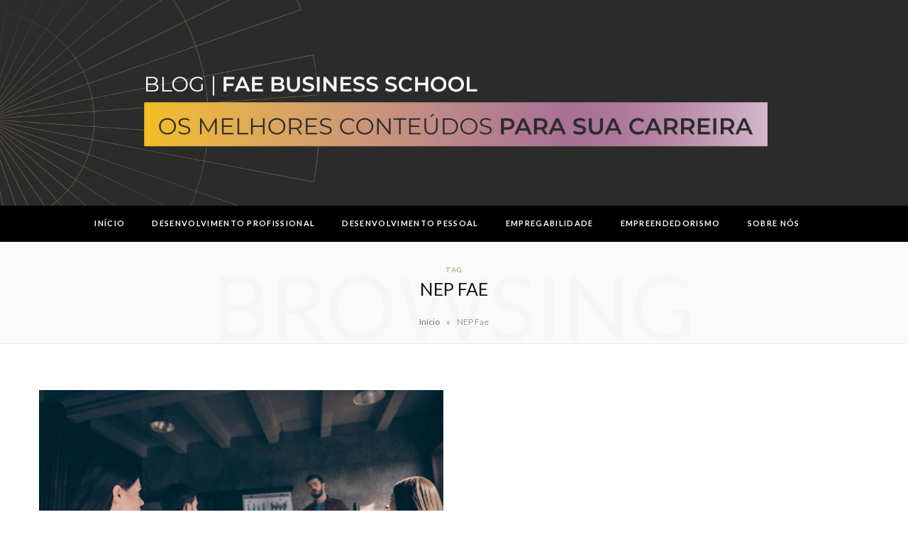

--- FILE ---
content_type: text/html; charset=UTF-8
request_url: https://seuprincipalnegocio.com.br/tags/nep-fae/
body_size: 9774
content:
<!DOCTYPE html><html lang="pt-BR"><head><meta charset="UTF-8" /><meta http-equiv="x-ua-compatible" content="ie=edge" /><meta name="viewport" content="width=device-width, initial-scale=1" /><link rel="pingback" href="https://seuprincipalnegocio.com.br/xmlrpc.php" /><link rel="profile" href="https://gmpg.org/xfn/11" /><meta name='robots' content='noindex, nofollow' /><link media="all" href="https://seuprincipalnegocio.com.br/wp-content/cache/autoptimize/css/autoptimize_1a80ebe9c1caf3421afa9a10f31d664a.css" rel="stylesheet"><title>Arquivos NEP Fae - BLOG | FAE Business School</title><meta property="og:locale" content="pt_BR" /><meta property="og:type" content="article" /><meta property="og:title" content="Arquivos NEP Fae - BLOG | FAE Business School" /><meta property="og:url" content="https://seuprincipalnegocio.com.br/tags/nep-fae/" /><meta property="og:site_name" content="BLOG | FAE Business School" /><meta name="twitter:card" content="summary_large_image" /> <script type="application/ld+json" class="yoast-schema-graph">{"@context":"https://schema.org","@graph":[{"@type":"CollectionPage","@id":"https://seuprincipalnegocio.com.br/tags/nep-fae/","url":"https://seuprincipalnegocio.com.br/tags/nep-fae/","name":"Arquivos NEP Fae - BLOG | FAE Business School","isPartOf":{"@id":"https://seuprincipalnegocio.com.br/#website"},"primaryImageOfPage":{"@id":"https://seuprincipalnegocio.com.br/tags/nep-fae/#primaryimage"},"image":{"@id":"https://seuprincipalnegocio.com.br/tags/nep-fae/#primaryimage"},"thumbnailUrl":"https://seuprincipalnegocio.com.br/wp-content/uploads/2021/06/1920x1280_7_2.jpg","breadcrumb":{"@id":"https://seuprincipalnegocio.com.br/tags/nep-fae/#breadcrumb"},"inLanguage":"pt-BR"},{"@type":"ImageObject","inLanguage":"pt-BR","@id":"https://seuprincipalnegocio.com.br/tags/nep-fae/#primaryimage","url":"https://seuprincipalnegocio.com.br/wp-content/uploads/2021/06/1920x1280_7_2.jpg","contentUrl":"https://seuprincipalnegocio.com.br/wp-content/uploads/2021/06/1920x1280_7_2.jpg","width":1920,"height":1280,"caption":"Qual é o conceito da empregabilidade? Como desenvolver seus pilares em prol da carreira? Veja a importância de fazer uma pós- graduação."},{"@type":"BreadcrumbList","@id":"https://seuprincipalnegocio.com.br/tags/nep-fae/#breadcrumb","itemListElement":[{"@type":"ListItem","position":1,"name":"Início","item":"https://seuprincipalnegocio.com.br/"},{"@type":"ListItem","position":2,"name":"NEP Fae"}]},{"@type":"WebSite","@id":"https://seuprincipalnegocio.com.br/#website","url":"https://seuprincipalnegocio.com.br/","name":"BLOG | FAE Business School","description":"Carreira e mercado de trabalho","potentialAction":[{"@type":"SearchAction","target":{"@type":"EntryPoint","urlTemplate":"https://seuprincipalnegocio.com.br/?s={search_term_string}"},"query-input":"required name=search_term_string"}],"inLanguage":"pt-BR"}]}</script> <link rel='dns-prefetch' href='//static.addtoany.com' /><link rel='dns-prefetch' href='//www.googletagmanager.com' /><link rel='dns-prefetch' href='//stats.wp.com' /><link rel='dns-prefetch' href='//use.fontawesome.com' /><link rel="alternate" type="application/rss+xml" title="Feed para BLOG | FAE Business School &raquo;" href="https://seuprincipalnegocio.com.br/feed/" /><link rel="alternate" type="application/rss+xml" title="Feed de comentários para BLOG | FAE Business School &raquo;" href="https://seuprincipalnegocio.com.br/comments/feed/" /><link rel="alternate" type="application/rss+xml" title="Feed de tag para BLOG | FAE Business School &raquo; NEP Fae" href="https://seuprincipalnegocio.com.br/tags/nep-fae/feed/" /> <script type="text/javascript">window._wpemojiSettings = {"baseUrl":"https:\/\/s.w.org\/images\/core\/emoji\/14.0.0\/72x72\/","ext":".png","svgUrl":"https:\/\/s.w.org\/images\/core\/emoji\/14.0.0\/svg\/","svgExt":".svg","source":{"concatemoji":"https:\/\/seuprincipalnegocio.com.br\/wp-includes\/js\/wp-emoji-release.min.js?ver=6.2.8"}};
/*! This file is auto-generated */
!function(e,a,t){var n,r,o,i=a.createElement("canvas"),p=i.getContext&&i.getContext("2d");function s(e,t){p.clearRect(0,0,i.width,i.height),p.fillText(e,0,0);e=i.toDataURL();return p.clearRect(0,0,i.width,i.height),p.fillText(t,0,0),e===i.toDataURL()}function c(e){var t=a.createElement("script");t.src=e,t.defer=t.type="text/javascript",a.getElementsByTagName("head")[0].appendChild(t)}for(o=Array("flag","emoji"),t.supports={everything:!0,everythingExceptFlag:!0},r=0;r<o.length;r++)t.supports[o[r]]=function(e){if(p&&p.fillText)switch(p.textBaseline="top",p.font="600 32px Arial",e){case"flag":return s("\ud83c\udff3\ufe0f\u200d\u26a7\ufe0f","\ud83c\udff3\ufe0f\u200b\u26a7\ufe0f")?!1:!s("\ud83c\uddfa\ud83c\uddf3","\ud83c\uddfa\u200b\ud83c\uddf3")&&!s("\ud83c\udff4\udb40\udc67\udb40\udc62\udb40\udc65\udb40\udc6e\udb40\udc67\udb40\udc7f","\ud83c\udff4\u200b\udb40\udc67\u200b\udb40\udc62\u200b\udb40\udc65\u200b\udb40\udc6e\u200b\udb40\udc67\u200b\udb40\udc7f");case"emoji":return!s("\ud83e\udef1\ud83c\udffb\u200d\ud83e\udef2\ud83c\udfff","\ud83e\udef1\ud83c\udffb\u200b\ud83e\udef2\ud83c\udfff")}return!1}(o[r]),t.supports.everything=t.supports.everything&&t.supports[o[r]],"flag"!==o[r]&&(t.supports.everythingExceptFlag=t.supports.everythingExceptFlag&&t.supports[o[r]]);t.supports.everythingExceptFlag=t.supports.everythingExceptFlag&&!t.supports.flag,t.DOMReady=!1,t.readyCallback=function(){t.DOMReady=!0},t.supports.everything||(n=function(){t.readyCallback()},a.addEventListener?(a.addEventListener("DOMContentLoaded",n,!1),e.addEventListener("load",n,!1)):(e.attachEvent("onload",n),a.attachEvent("onreadystatechange",function(){"complete"===a.readyState&&t.readyCallback()})),(e=t.source||{}).concatemoji?c(e.concatemoji):e.wpemoji&&e.twemoji&&(c(e.twemoji),c(e.wpemoji)))}(window,document,window._wpemojiSettings);</script> <link rel='stylesheet' id='font-awesome-svg-styles-css' href='https://seuprincipalnegocio.com.br/wp-content/cache/autoptimize/css/autoptimize_single_2108262303774a1a8bd411a0b7d56446.css' type='text/css' media='all' /><style id='cheerup-skin-inline-css' type='text/css'>.main-head > .inner { background-repeat: no-repeat; background-position: center center; background-size: cover; background-image: url(https://seuprincipalnegocio.com.br/wp-content/uploads/2023/01/ga_banner_home_geral_2023_3.png); }
.mid-footer a.overlay { display: none; }
.navigation.dark { --nav-hover-color: #ffc908; --nav-blip-hover-color: #ffc908; --nav-active-color: #ffc908; }
.posts-dynamic .large-post, .large-post { margin-bottom: 28px; }</style><link rel='stylesheet' id='font-awesome-official-css' href='https://use.fontawesome.com/releases/v5.15.3/css/all.css' type='text/css' media='all' integrity="sha384-SZXxX4whJ79/gErwcOYf+zWLeJdY/qpuqC4cAa9rOGUstPomtqpuNWT9wdPEn2fk" crossorigin="anonymous" /><link rel='stylesheet' id='font-awesome-official-v4shim-css' href='https://use.fontawesome.com/releases/v5.15.3/css/v4-shims.css' type='text/css' media='all' integrity="sha384-C2B+KlPW+WkR0Ld9loR1x3cXp7asA0iGVodhCoJ4hwrWm/d9qKS59BGisq+2Y0/D" crossorigin="anonymous" /> <script type='text/javascript' id='cheerup-lazy-inline-js-after'>/**
 * @copyright ThemeSphere
 * @preserve
 */
var BunyadLazy={};BunyadLazy.load=function(){function a(e,n){var t={};e.dataset.bgset&&e.dataset.sizes?(t.sizes=e.dataset.sizes,t.srcset=e.dataset.bgset):t.src=e.dataset.bgsrc,function(t){var a=t.dataset.ratio;if(0<a){const e=t.parentElement;if(e.classList.contains("media-ratio")){const n=e.style;n.getPropertyValue("--a-ratio")||(n.paddingBottom=100/a+"%")}}}(e);var a,o=document.createElement("img");for(a in o.onload=function(){var t="url('"+(o.currentSrc||o.src)+"')",a=e.style;a.backgroundImage!==t&&requestAnimationFrame(()=>{a.backgroundImage=t,n&&n()}),o.onload=null,o.onerror=null,o=null},o.onerror=o.onload,t)o.setAttribute(a,t[a]);o&&o.complete&&0<o.naturalWidth&&o.onload&&o.onload()}function e(t){t.dataset.loaded||a(t,()=>{document.dispatchEvent(new Event("lazyloaded")),t.dataset.loaded=1})}function n(t){"complete"===document.readyState?t():window.addEventListener("load",t)}return{initEarly:function(){var t,a=()=>{document.querySelectorAll(".img.bg-cover:not(.lazyload)").forEach(e)};"complete"!==document.readyState?(t=setInterval(a,150),n(()=>{a(),clearInterval(t)})):a()},callOnLoad:n,initBgImages:function(t){t&&n(()=>{document.querySelectorAll(".img.bg-cover").forEach(e)})},bgLoad:a}}(),BunyadLazy.load.initEarly();</script> <script type='text/javascript' id='addtoany-core-js-before'>window.a2a_config=window.a2a_config||{};a2a_config.callbacks=[];a2a_config.overlays=[];a2a_config.templates={};a2a_localize = {
	Share: "Share",
	Save: "Save",
	Subscribe: "Subscribe",
	Email: "Email",
	Bookmark: "Bookmark",
	ShowAll: "Show all",
	ShowLess: "Show less",
	FindServices: "Find service(s)",
	FindAnyServiceToAddTo: "Instantly find any service to add to",
	PoweredBy: "Powered by",
	ShareViaEmail: "Share via email",
	SubscribeViaEmail: "Subscribe via email",
	BookmarkInYourBrowser: "Bookmark in your browser",
	BookmarkInstructions: "Press Ctrl+D or \u2318+D to bookmark this page",
	AddToYourFavorites: "Add to your favorites",
	SendFromWebOrProgram: "Send from any email address or email program",
	EmailProgram: "Email program",
	More: "More&#8230;",
	ThanksForSharing: "Thanks for sharing!",
	ThanksForFollowing: "Thanks for following!"
};</script> <script type='text/javascript' defer src='https://static.addtoany.com/menu/page.js' id='addtoany-core-js'></script> <script type='text/javascript' src='https://seuprincipalnegocio.com.br/wp-includes/js/jquery/jquery.min.js?ver=3.6.4' id='jquery-core-js'></script>  <script type='text/javascript' src='https://www.googletagmanager.com/gtag/js?id=UA-200376750-2' id='google_gtagjs-js' async></script> <script type='text/javascript' id='google_gtagjs-js-after'>window.dataLayer = window.dataLayer || [];function gtag(){dataLayer.push(arguments);}
gtag('set', 'linker', {"domains":["seuprincipalnegocio.com.br"]} );
gtag("js", new Date());
gtag("set", "developer_id.dZTNiMT", true);
gtag("config", "UA-200376750-2", {"anonymize_ip":true});
gtag("config", "G-WS6K6F8R4W");</script> <link rel="https://api.w.org/" href="https://seuprincipalnegocio.com.br/wp-json/" /><link rel="alternate" type="application/json" href="https://seuprincipalnegocio.com.br/wp-json/wp/v2/tags/43" /><link rel="EditURI" type="application/rsd+xml" title="RSD" href="https://seuprincipalnegocio.com.br/xmlrpc.php?rsd" /><link rel="wlwmanifest" type="application/wlwmanifest+xml" href="https://seuprincipalnegocio.com.br/wp-includes/wlwmanifest.xml" /><meta name="generator" content="WordPress 6.2.8" /><meta name="generator" content="Site Kit by Google 1.96.0" /> <script>var Sphere_Plugin = {"ajaxurl":"https:\/\/seuprincipalnegocio.com.br\/wp-admin\/admin-ajax.php"};</script><link rel="preload" as="style" media="all" href="https://fonts.googleapis.com/css?family=Lato%3A400%2C700%2C900%7CNoto+Sans%3A400%2C400i%2C700%7CLora%3A400i&#038;display=swap" onload="this.onload=null;this.rel='stylesheet'" />  <script type="text/javascript">( function( w, d, s, l, i ) {
				w[l] = w[l] || [];
				w[l].push( {'gtm.start': new Date().getTime(), event: 'gtm.js'} );
				var f = d.getElementsByTagName( s )[0],
					j = d.createElement( s ), dl = l != 'dataLayer' ? '&l=' + l : '';
				j.async = true;
				j.src = 'https://www.googletagmanager.com/gtm.js?id=' + i + dl;
				f.parentNode.insertBefore( j, f );
			} )( window, document, 'script', 'dataLayer', 'GTM-T58RKNK' );</script> <style type="text/css" id="wp-custom-css">.fae-banner-content{text-align:center;padding-bottom:30px}.top-bar{display:none}.main-head .title a{height:180px}.main-head .title a img{margin-top:-1200px}.comments{display:none!important}.mid-footer,.social-strip{display:none!important}@media (min-width:1201px){.content-spacious-full .wp-block-pullquote.alignleft,.content-spacious-full .wp-caption.alignleft,.content-spacious-full figure.alignleft,.content-spacious-full>p img.alignleft{margin-left:0!important}}@media (min-width:768px) and (max-width:1024px){.top-bar{display:block}.main-head>.inner{background-repeat:no-repeat;background-position:center center;background-size:cover;background-image:url(https://seuprincipalnegocio.com.br/wp-content/uploads/2023/01/AF_banner_home_geral_2023_MOBILE.png)}.head-nav-below+.feat-grid-b:not(.feat-grid-full),.head-nav-below+.feat-grid-c:not(.feat-grid-full),.main-head.has-bg+.feat-grid-b:not(.feat-grid-full),.main-head.has-bg+.feat-grid-c:not(.feat-grid-full){margin-top:2px}}@media only screen and (max-width:600px){.top-bar{display:block}.main-head>.inner{background-repeat:no-repeat;background-position:center center;background-size:cover;background-image:url(https://seuprincipalnegocio.com.br/wp-content/uploads/2023/01/AF_banner_home_geral_2023_MOBILE.png)}.main-head.nav-below{min-height:auto!important}.main-head.nav-below .title{padding:0}.main-head .title a{height:148px}.head-nav-below+.feat-grid-b:not(.feat-grid-full),.head-nav-below+.feat-grid-c:not(.feat-grid-full),.main-head.has-bg+.feat-grid-b:not(.feat-grid-full),.main-head.has-bg+.feat-grid-c:not(.feat-grid-full){margin-top:2px}}@media (max-width:768px){.fae-banner-content .img-desktop{display:none}}@media only screen and (min-width:960px){.fae-banner-content .img-mobile{display:none}}#tt-temp-estim{font-style:italic;margin:0 0 25px;padding-left:10px;background-color:#efefef}.fa-whatsapp{font-size: 15px;}</style><noscript><style>.wpb_animate_when_almost_visible { opacity: 1; }</style></noscript></head><body data-rsssl=1 class="archive tag tag-nep-fae tag-43 no-sidebar skin-rovella has-lb has-lb-s wpb-js-composer js-comp-ver-6.5.0 vc_responsive"> <noscript> <iframe src="https://www.googletagmanager.com/ns.html?id=GTM-T58RKNK" height="0" width="0" style="display:none;visibility:hidden"></iframe> </noscript> <svg xmlns="http://www.w3.org/2000/svg" viewBox="0 0 0 0" width="0" height="0" focusable="false" role="none" style="visibility: hidden; position: absolute; left: -9999px; overflow: hidden;" ><defs><filter id="wp-duotone-dark-grayscale"><feColorMatrix color-interpolation-filters="sRGB" type="matrix" values=" .299 .587 .114 0 0 .299 .587 .114 0 0 .299 .587 .114 0 0 .299 .587 .114 0 0 " /><feComponentTransfer color-interpolation-filters="sRGB" ><feFuncR type="table" tableValues="0 0.49803921568627" /><feFuncG type="table" tableValues="0 0.49803921568627" /><feFuncB type="table" tableValues="0 0.49803921568627" /><feFuncA type="table" tableValues="1 1" /></feComponentTransfer><feComposite in2="SourceGraphic" operator="in" /></filter></defs></svg><svg xmlns="http://www.w3.org/2000/svg" viewBox="0 0 0 0" width="0" height="0" focusable="false" role="none" style="visibility: hidden; position: absolute; left: -9999px; overflow: hidden;" ><defs><filter id="wp-duotone-grayscale"><feColorMatrix color-interpolation-filters="sRGB" type="matrix" values=" .299 .587 .114 0 0 .299 .587 .114 0 0 .299 .587 .114 0 0 .299 .587 .114 0 0 " /><feComponentTransfer color-interpolation-filters="sRGB" ><feFuncR type="table" tableValues="0 1" /><feFuncG type="table" tableValues="0 1" /><feFuncB type="table" tableValues="0 1" /><feFuncA type="table" tableValues="1 1" /></feComponentTransfer><feComposite in2="SourceGraphic" operator="in" /></filter></defs></svg><svg xmlns="http://www.w3.org/2000/svg" viewBox="0 0 0 0" width="0" height="0" focusable="false" role="none" style="visibility: hidden; position: absolute; left: -9999px; overflow: hidden;" ><defs><filter id="wp-duotone-purple-yellow"><feColorMatrix color-interpolation-filters="sRGB" type="matrix" values=" .299 .587 .114 0 0 .299 .587 .114 0 0 .299 .587 .114 0 0 .299 .587 .114 0 0 " /><feComponentTransfer color-interpolation-filters="sRGB" ><feFuncR type="table" tableValues="0.54901960784314 0.98823529411765" /><feFuncG type="table" tableValues="0 1" /><feFuncB type="table" tableValues="0.71764705882353 0.25490196078431" /><feFuncA type="table" tableValues="1 1" /></feComponentTransfer><feComposite in2="SourceGraphic" operator="in" /></filter></defs></svg><svg xmlns="http://www.w3.org/2000/svg" viewBox="0 0 0 0" width="0" height="0" focusable="false" role="none" style="visibility: hidden; position: absolute; left: -9999px; overflow: hidden;" ><defs><filter id="wp-duotone-blue-red"><feColorMatrix color-interpolation-filters="sRGB" type="matrix" values=" .299 .587 .114 0 0 .299 .587 .114 0 0 .299 .587 .114 0 0 .299 .587 .114 0 0 " /><feComponentTransfer color-interpolation-filters="sRGB" ><feFuncR type="table" tableValues="0 1" /><feFuncG type="table" tableValues="0 0.27843137254902" /><feFuncB type="table" tableValues="0.5921568627451 0.27843137254902" /><feFuncA type="table" tableValues="1 1" /></feComponentTransfer><feComposite in2="SourceGraphic" operator="in" /></filter></defs></svg><svg xmlns="http://www.w3.org/2000/svg" viewBox="0 0 0 0" width="0" height="0" focusable="false" role="none" style="visibility: hidden; position: absolute; left: -9999px; overflow: hidden;" ><defs><filter id="wp-duotone-midnight"><feColorMatrix color-interpolation-filters="sRGB" type="matrix" values=" .299 .587 .114 0 0 .299 .587 .114 0 0 .299 .587 .114 0 0 .299 .587 .114 0 0 " /><feComponentTransfer color-interpolation-filters="sRGB" ><feFuncR type="table" tableValues="0 0" /><feFuncG type="table" tableValues="0 0.64705882352941" /><feFuncB type="table" tableValues="0 1" /><feFuncA type="table" tableValues="1 1" /></feComponentTransfer><feComposite in2="SourceGraphic" operator="in" /></filter></defs></svg><svg xmlns="http://www.w3.org/2000/svg" viewBox="0 0 0 0" width="0" height="0" focusable="false" role="none" style="visibility: hidden; position: absolute; left: -9999px; overflow: hidden;" ><defs><filter id="wp-duotone-magenta-yellow"><feColorMatrix color-interpolation-filters="sRGB" type="matrix" values=" .299 .587 .114 0 0 .299 .587 .114 0 0 .299 .587 .114 0 0 .299 .587 .114 0 0 " /><feComponentTransfer color-interpolation-filters="sRGB" ><feFuncR type="table" tableValues="0.78039215686275 1" /><feFuncG type="table" tableValues="0 0.94901960784314" /><feFuncB type="table" tableValues="0.35294117647059 0.47058823529412" /><feFuncA type="table" tableValues="1 1" /></feComponentTransfer><feComposite in2="SourceGraphic" operator="in" /></filter></defs></svg><svg xmlns="http://www.w3.org/2000/svg" viewBox="0 0 0 0" width="0" height="0" focusable="false" role="none" style="visibility: hidden; position: absolute; left: -9999px; overflow: hidden;" ><defs><filter id="wp-duotone-purple-green"><feColorMatrix color-interpolation-filters="sRGB" type="matrix" values=" .299 .587 .114 0 0 .299 .587 .114 0 0 .299 .587 .114 0 0 .299 .587 .114 0 0 " /><feComponentTransfer color-interpolation-filters="sRGB" ><feFuncR type="table" tableValues="0.65098039215686 0.40392156862745" /><feFuncG type="table" tableValues="0 1" /><feFuncB type="table" tableValues="0.44705882352941 0.4" /><feFuncA type="table" tableValues="1 1" /></feComponentTransfer><feComposite in2="SourceGraphic" operator="in" /></filter></defs></svg><svg xmlns="http://www.w3.org/2000/svg" viewBox="0 0 0 0" width="0" height="0" focusable="false" role="none" style="visibility: hidden; position: absolute; left: -9999px; overflow: hidden;" ><defs><filter id="wp-duotone-blue-orange"><feColorMatrix color-interpolation-filters="sRGB" type="matrix" values=" .299 .587 .114 0 0 .299 .587 .114 0 0 .299 .587 .114 0 0 .299 .587 .114 0 0 " /><feComponentTransfer color-interpolation-filters="sRGB" ><feFuncR type="table" tableValues="0.098039215686275 1" /><feFuncG type="table" tableValues="0 0.66274509803922" /><feFuncB type="table" tableValues="0.84705882352941 0.41960784313725" /><feFuncA type="table" tableValues="1 1" /></feComponentTransfer><feComposite in2="SourceGraphic" operator="in" /></filter></defs></svg><div class="main-wrap"><header id="main-head" class="main-head head-nav-below nav-below"><div class="top-bar dark cf"><div class="top-bar-content ts-contain" data-sticky-bar=""><div class="wrap cf"> <span class="mobile-nav"><i class="tsi tsi-bars"></i></span><ul class="social-icons cf"><li><a href="#" class="tsi tsi-facebook" target="_blank"><span class="visuallyhidden">Facebook</span></a></li><li><a href="#" class="tsi tsi-instagram" target="_blank"><span class="visuallyhidden">Instagram</span></a></li></ul><div class="actions"></div></div></div></div><div class="inner ts-contain"><div class="wrap logo-wrap cf"><div class="title"> <a href="https://seuprincipalnegocio.com.br/" title="BLOG | FAE Business School" rel="home"> <img src="https://seuprincipalnegocio.com.br/wp-content/uploads/2021/06/seuprincipalnegocio_rodape_logo.png" class="logo-image" alt="BLOG | FAE Business School" width="156" height="68" /> </a></div></div></div><div class="navigation-wrap"><nav class="navigation navigation-main ts-contain below has-bg dark" data-sticky-bar=""><div class="wrap"><div class="menu-menu-principal-container"><ul id="menu-menu-principal" class="menu"><li id="menu-item-1283" class="menu-item menu-item-type-custom menu-item-object-custom menu-item-home menu-item-1283"><a href="https://seuprincipalnegocio.com.br/">Início</a></li><li id="menu-item-1278" class="menu-item menu-item-type-taxonomy menu-item-object-category menu-cat-5 menu-item-1278"><a href="https://seuprincipalnegocio.com.br/categorias/desenvolvimento-profissional/">Desenvolvimento Profissional</a></li><li id="menu-item-1279" class="menu-item menu-item-type-taxonomy menu-item-object-category menu-cat-4 menu-item-1279"><a href="https://seuprincipalnegocio.com.br/categorias/desenvolvimento-pessoal/">Desenvolvimento Pessoal</a></li><li id="menu-item-1280" class="menu-item menu-item-type-taxonomy menu-item-object-category menu-cat-2 menu-item-1280"><a href="https://seuprincipalnegocio.com.br/categorias/empregabilidade/">Empregabilidade</a></li><li id="menu-item-1281" class="menu-item menu-item-type-taxonomy menu-item-object-category menu-cat-3 menu-item-1281"><a href="https://seuprincipalnegocio.com.br/categorias/empreendedorismo/">Empreendedorismo</a></li><li id="menu-item-1282" class="menu-item menu-item-type-post_type menu-item-object-page menu-item-1282"><a href="https://seuprincipalnegocio.com.br/sobre-nos/">Sobre nós</a></li></ul></div></div></nav></div></header><div class="archive-head ts-contain"> <span class="sub-title">Tag</span><h2 class="title">NEP Fae</h2> <i class="background">Browsing</i><nav class="breadcrumbs ts-contain" id="breadcrumb"><div class="inner wrap"><span><span><a href="https://seuprincipalnegocio.com.br/">Início</a></span> <span class="delim">&raquo;</span> <span class="breadcrumb_last" aria-current="page">NEP Fae</span></span></div></nav></div><div class="main wrap"><div class="ts-row cf"><div class="col-8 main-content cf"><div class="posts-dynamic posts-container ts-row grid count-0 has-grid-2"><div class="posts-wrap"><div class="column col-6"><article id="post-157" class="grid-post post-157 post type-post status-publish format-standard has-post-thumbnail category-empregabilidade tag-capacitacao tag-desenvolvimento-profissional tag-empregabilidade tag-especializacao tag-formacao-profissional tag-mba-fae tag-nep-fae tag-nucleo-de-empregabilidade-fae tag-pos-graduacao has-excerpt grid-post-c2 grid-post-a"><div class="post-thumb"> <a href="https://seuprincipalnegocio.com.br/especializacao-e-estrategia-para-garantir-empregabilidade/" class="image-link media-ratio ar-cheerup-main"><span data-bgsrc="https://seuprincipalnegocio.com.br/wp-content/uploads/2021/06/1920x1280_7_2-768x512.jpg" class="img bg-cover wp-post-image attachment-cheerup-768 size-cheerup-768 lazyload" role="img" data-bgset="https://seuprincipalnegocio.com.br/wp-content/uploads/2021/06/1920x1280_7_2-768x512.jpg 768w, https://seuprincipalnegocio.com.br/wp-content/uploads/2021/06/1920x1280_7_2-1024x683.jpg 1024w, https://seuprincipalnegocio.com.br/wp-content/uploads/2021/06/1920x1280_7_2-1536x1024.jpg 1536w, https://seuprincipalnegocio.com.br/wp-content/uploads/2021/06/1920x1280_7_2-1170x780.jpg 1170w, https://seuprincipalnegocio.com.br/wp-content/uploads/2021/06/1920x1280_7_2.jpg 1920w" data-sizes="(max-width: 585px) 100vw, 585px" aria-label="Especialização é estratégia para garantir empregabilidade"></span></a></div><div class="meta-title"><div class="post-meta post-meta-b post-meta-center has-below"><div class="meta-above"><span class="post-cat"> <a href="https://seuprincipalnegocio.com.br/categorias/empregabilidade/" class="category" rel="category">Empregabilidade</a> </span></div><h2 class="is-title post-title-alt"><a href="https://seuprincipalnegocio.com.br/especializacao-e-estrategia-para-garantir-empregabilidade/">Especialização é estratégia para garantir empregabilidade</a></h2><div class="below meta-below"><span class="meta-item comments"><a href="https://seuprincipalnegocio.com.br/especializacao-e-estrategia-para-garantir-empregabilidade/#respond">Nenhum comentário</a></span></div></div></div><div class="post-content post-excerpt cf"> O mercado corporativo é um ambiente extremamente dinâmico e competitivo. Nesse contexto, a especialização representa mais do que apenas a capacitação profissional. Fazer uma especialização é estratégia para garantir empregabilidade e construir uma carreira estável. Um fato conhecido é que o cenário econômico afeta os negócios. Dependendo da situação, esse contexto pode interferir na gestão<div class="addtoany_share_save_container addtoany_content addtoany_content_bottom"><div class="a2a_kit a2a_kit_size_32 addtoany_list" data-a2a-url="https://seuprincipalnegocio.com.br/especializacao-e-estrategia-para-garantir-empregabilidade/" data-a2a-title="Especialização é estratégia para garantir empregabilidade"><a class="a2a_button_facebook" href="https://www.addtoany.com/add_to/facebook?linkurl=https%3A%2F%2Fseuprincipalnegocio.com.br%2Fespecializacao-e-estrategia-para-garantir-empregabilidade%2F&amp;linkname=Especializa%C3%A7%C3%A3o%20%C3%A9%20estrat%C3%A9gia%20para%20garantir%20empregabilidade" title="Facebook" rel="nofollow noopener" target="_blank"></a><a class="a2a_button_twitter" href="https://www.addtoany.com/add_to/twitter?linkurl=https%3A%2F%2Fseuprincipalnegocio.com.br%2Fespecializacao-e-estrategia-para-garantir-empregabilidade%2F&amp;linkname=Especializa%C3%A7%C3%A3o%20%C3%A9%20estrat%C3%A9gia%20para%20garantir%20empregabilidade" title="Twitter" rel="nofollow noopener" target="_blank"></a><a class="a2a_button_email" href="https://www.addtoany.com/add_to/email?linkurl=https%3A%2F%2Fseuprincipalnegocio.com.br%2Fespecializacao-e-estrategia-para-garantir-empregabilidade%2F&amp;linkname=Especializa%C3%A7%C3%A3o%20%C3%A9%20estrat%C3%A9gia%20para%20garantir%20empregabilidade" title="Email" rel="nofollow noopener" target="_blank"></a><a class="a2a_button_whatsapp" href="https://www.addtoany.com/add_to/whatsapp?linkurl=https%3A%2F%2Fseuprincipalnegocio.com.br%2Fespecializacao-e-estrategia-para-garantir-empregabilidade%2F&amp;linkname=Especializa%C3%A7%C3%A3o%20%C3%A9%20estrat%C3%A9gia%20para%20garantir%20empregabilidade" title="WhatsApp" rel="nofollow noopener" target="_blank"></a><a class="a2a_dd addtoany_share_save addtoany_share" href="https://www.addtoany.com/share"></a></div></div></div><div class="post-footer"><ul class="social-share"><li> <a href="#" class="likes-count tsi tsi-heart-o" data-id="157" title=""><span class="number">10</span></a></li><li> <a href="https://www.facebook.com/sharer.php?u=https%3A%2F%2Fseuprincipalnegocio.com.br%2Fespecializacao-e-estrategia-para-garantir-empregabilidade%2F" class="tsi tsi-facebook" target="_blank" title="Share on Facebook"></a></li><li> <a href="https://twitter.com/intent/tweet?url=https%3A%2F%2Fseuprincipalnegocio.com.br%2Fespecializacao-e-estrategia-para-garantir-empregabilidade%2F&#038;text=Especializa%C3%A7%C3%A3o%20%C3%A9%20estrat%C3%A9gia%20para%20garantir%20empregabilidade" class="tsi tsi-twitter" target="_blank" title="Share on Twitter"></a></li><li> <a href="https://pinterest.com/pin/create/button/?url=https%3A%2F%2Fseuprincipalnegocio.com.br%2Fespecializacao-e-estrategia-para-garantir-empregabilidade%2F&#038;media=https%3A%2F%2Fseuprincipalnegocio.com.br%2Fwp-content%2Fuploads%2F2021%2F06%2F1920x1280_7_2.jpg&#038;description=Especializa%C3%A7%C3%A3o%20%C3%A9%20estrat%C3%A9gia%20para%20garantir%20empregabilidade" class="tsi tsi-pinterest-p" target="_blank" title="Pinterest"></a></li><li> <a href="/cdn-cgi/l/email-protection#[base64]" class="tsi tsi-envelope-o" target="_blank" title="Email"></a></li><li> <a href="https://www.linkedin.com/shareArticle?mini=true&#038;url=https%3A%2F%2Fseuprincipalnegocio.com.br%2Fespecializacao-e-estrategia-para-garantir-empregabilidade%2F" class="tsi tsi-linkedin" target="_blank" title="LinkedIn"></a></li> <a href="https://api.whatsapp.com/send?text=Especializa%C3%A7%C3%A3o+%C3%A9+estrat%C3%A9gia+para+garantir+empregabilidade https://seuprincipalnegocio.com.br/especializacao-e-estrategia-para-garantir-empregabilidade/" class="linkedin" target="_blank" title="WhatsApp"><i class="fab fa-whatsapp"></i></a></ul></div></article></div></div></div><nav class="main-pagination"><div class="previous"></div><div class="next"></div></nav></div></div></div><footer class="main-footer dark stylish"><section class="mid-footer cf mid-footer-six"><p class="spc-insta-link clear"> <a href="//instagram.com/cheerup_rov/" rel="me" target="_blank" 
 class=""> <i class="tsi tsi-instagram"></i> Follow Me! </a></p></section><div class="social-strip"><ul class="social-icons"></ul></div><div class="bg-wrap"><section class="upper-footer ts-contain"><div class="wrap"><ul class="widgets ts-row cf"><li id="bunyad-widget-about-3" class="widget column col-4 widget-about"><h5 class="widget-title has-style">SOBRE</h5><div class="text about-text"><p>Formado por grandes profissionais reconhecidos pelo mercado e professores de pós-graduação e MBA da FAE Business School, nós estamos aqui para que você possa saber e fazer mais, para ser ainda melhor.</p></div></li><li id="bunyad-posts-widget-2" class="widget column col-4 widget-posts"><h5 class="widget-title has-style">MAIS RECENTES</h5><ul class="posts cf large"><li class="post cf"><div class="post-thumb"> <a href="https://seuprincipalnegocio.com.br/diferenciais-da-pos-graduacao-na-fae-business-school/" class="image-link media-ratio ratio-1-1"><span data-bgsrc="https://seuprincipalnegocio.com.br/wp-content/uploads/2024/04/BLOG-FBS-2-768x335.png" class="img bg-cover wp-post-image attachment-cheerup-768 size-cheerup-768 lazyload" role="img" data-bgset="https://seuprincipalnegocio.com.br/wp-content/uploads/2024/04/BLOG-FBS-2-768x335.png 768w, https://seuprincipalnegocio.com.br/wp-content/uploads/2024/04/BLOG-FBS-2-300x131.png 300w, https://seuprincipalnegocio.com.br/wp-content/uploads/2024/04/BLOG-FBS-2-1024x447.png 1024w, https://seuprincipalnegocio.com.br/wp-content/uploads/2024/04/BLOG-FBS-2-450x197.png 450w, https://seuprincipalnegocio.com.br/wp-content/uploads/2024/04/BLOG-FBS-2.png 1053w" data-sizes="(max-width: 150px) 100vw, 150px" aria-label="Fachada do prédio de pós-graduação da FAE Business School"></span></a></div><div class="content"><div class="post-meta post-meta-b post-meta-left"><h4 class="is-title post-title"><a href="https://seuprincipalnegocio.com.br/diferenciais-da-pos-graduacao-na-fae-business-school/">Diferenciais da pós-graduação na FAE Business School</a></h4></div></div></li><li class="post cf"><div class="post-thumb"> <a href="https://seuprincipalnegocio.com.br/mulheres-no-mercado-de-trabalho-qual-o-impacto-na-economia/" class="image-link media-ratio ratio-1-1"><span data-bgsrc="https://seuprincipalnegocio.com.br/wp-content/uploads/2024/03/BLOG-FBS-2-768x335.jpg" class="img bg-cover wp-post-image attachment-cheerup-768 size-cheerup-768 lazyload" role="img" data-bgset="https://seuprincipalnegocio.com.br/wp-content/uploads/2024/03/BLOG-FBS-2-768x335.jpg 768w, https://seuprincipalnegocio.com.br/wp-content/uploads/2024/03/BLOG-FBS-2-300x131.jpg 300w, https://seuprincipalnegocio.com.br/wp-content/uploads/2024/03/BLOG-FBS-2-1024x447.jpg 1024w, https://seuprincipalnegocio.com.br/wp-content/uploads/2024/03/BLOG-FBS-2-450x197.jpg 450w, https://seuprincipalnegocio.com.br/wp-content/uploads/2024/03/BLOG-FBS-2.jpg 1053w" data-sizes="(max-width: 150px) 100vw, 150px" aria-label="Mulheres no mercado de trabalho"></span></a></div><div class="content"><div class="post-meta post-meta-b post-meta-left"><h4 class="is-title post-title"><a href="https://seuprincipalnegocio.com.br/mulheres-no-mercado-de-trabalho-qual-o-impacto-na-economia/">Mulheres no mercado de trabalho: qual o impacto na economia?</a></h4></div></div></li></ul></li><li id="bunyad-posts-widget-3" class="widget column col-4 widget-posts"><h5 class="widget-title has-style">MAIS POPULARES</h5><ul class="posts cf large"><li class="post cf"><div class="post-thumb"> <a href="https://seuprincipalnegocio.com.br/principais-competencias-mais-desejadas-pelo-mercado/" class="image-link media-ratio ratio-1-1"><span data-bgsrc="https://seuprincipalnegocio.com.br/wp-content/uploads/2016/05/Depositphotos_70174505_xl-2015_Easy-Resize.com_-768x512.jpg" class="img bg-cover wp-post-image attachment-cheerup-768 size-cheerup-768 lazyload" role="img" data-bgset="https://seuprincipalnegocio.com.br/wp-content/uploads/2016/05/Depositphotos_70174505_xl-2015_Easy-Resize.com_-768x512.jpg 768w, https://seuprincipalnegocio.com.br/wp-content/uploads/2016/05/Depositphotos_70174505_xl-2015_Easy-Resize.com_-300x200.jpg 300w, https://seuprincipalnegocio.com.br/wp-content/uploads/2016/05/Depositphotos_70174505_xl-2015_Easy-Resize.com_-1024x683.jpg 1024w, https://seuprincipalnegocio.com.br/wp-content/uploads/2016/05/Depositphotos_70174505_xl-2015_Easy-Resize.com_-450x300.jpg 450w, https://seuprincipalnegocio.com.br/wp-content/uploads/2016/05/Depositphotos_70174505_xl-2015_Easy-Resize.com_-1170x781.jpg 1170w, https://seuprincipalnegocio.com.br/wp-content/uploads/2016/05/Depositphotos_70174505_xl-2015_Easy-Resize.com_-270x180.jpg 270w, https://seuprincipalnegocio.com.br/wp-content/uploads/2016/05/Depositphotos_70174505_xl-2015_Easy-Resize.com_.jpg 1280w" data-sizes="(max-width: 150px) 100vw, 150px" aria-label="principais competências desejadas no mercado"></span></a></div><div class="content"><div class="post-meta post-meta-b post-meta-left"><h4 class="is-title post-title"><a href="https://seuprincipalnegocio.com.br/principais-competencias-mais-desejadas-pelo-mercado/">Quais são as competências profissionais mais desejadas pelo mercado?</a></h4></div></div></li><li class="post cf"><div class="post-thumb"> <a href="https://seuprincipalnegocio.com.br/a-importancia-do-plano-de-carreira-e-da-proposta-de-valor/" class="image-link media-ratio ratio-1-1"><span data-bgsrc="https://seuprincipalnegocio.com.br/wp-content/uploads/2016/05/Depositphotos_225357372_xl-2015_Easy-Resize.com_-768x512.jpg" class="img bg-cover wp-post-image attachment-cheerup-768 size-cheerup-768 lazyload" role="img" data-bgset="https://seuprincipalnegocio.com.br/wp-content/uploads/2016/05/Depositphotos_225357372_xl-2015_Easy-Resize.com_-768x512.jpg 768w, https://seuprincipalnegocio.com.br/wp-content/uploads/2016/05/Depositphotos_225357372_xl-2015_Easy-Resize.com_-300x200.jpg 300w, https://seuprincipalnegocio.com.br/wp-content/uploads/2016/05/Depositphotos_225357372_xl-2015_Easy-Resize.com_-1024x683.jpg 1024w, https://seuprincipalnegocio.com.br/wp-content/uploads/2016/05/Depositphotos_225357372_xl-2015_Easy-Resize.com_-450x300.jpg 450w, https://seuprincipalnegocio.com.br/wp-content/uploads/2016/05/Depositphotos_225357372_xl-2015_Easy-Resize.com_-1170x781.jpg 1170w, https://seuprincipalnegocio.com.br/wp-content/uploads/2016/05/Depositphotos_225357372_xl-2015_Easy-Resize.com_-270x180.jpg 270w, https://seuprincipalnegocio.com.br/wp-content/uploads/2016/05/Depositphotos_225357372_xl-2015_Easy-Resize.com_.jpg 1280w" data-sizes="(max-width: 150px) 100vw, 150px" aria-label="plano de carreira e proposta de valor"></span></a></div><div class="content"><div class="post-meta post-meta-b post-meta-left"><h4 class="is-title post-title"><a href="https://seuprincipalnegocio.com.br/a-importancia-do-plano-de-carreira-e-da-proposta-de-valor/">A importância do plano de carreira e da proposta de valor</a></h4></div></div></li></ul></li></ul></div></section><section class="lower-footer cf"><div class="wrap"><div class="footer-logo"> <img src="https://seuprincipalnegocio.com.br/wp-content/uploads/2021/06/seuprincipalnegocio_rodape_logo.png" class="logo" alt="BLOG | FAE Business School" loading="lazy" width="156" height="68" /></div><div class="bottom cf"><p class="copyright"></p><div class="to-top"> <a href="#" class="back-to-top"><i class="tsi tsi-angle-up"></i> Top</a></div></div></div></section></div></footer></div><div class="mobile-menu-container off-canvas" id="mobile-menu"> <a href="#" class="close" title="Close"><i class="tsi tsi-times"></i></a><div class="logo"></div><ul class="mobile-menu"></ul></div> <script data-cfasync="false" src="/cdn-cgi/scripts/5c5dd728/cloudflare-static/email-decode.min.js"></script><script type="text/html" id="wpb-modifications"></script><script type='text/javascript' id='cheerup-lazyload-js-extra'>var BunyadLazyConf = {"type":"normal"};</script> <script type='text/javascript' id='cheerup-theme-js-extra'>var Bunyad = {"custom_ajax_url":"\/tags\/nep-fae\/"};</script> <script defer type='text/javascript' src='https://stats.wp.com/e-202603.js' id='jetpack-stats-js'></script> <script type='text/javascript' id='jetpack-stats-js-after'>_stq = window._stq || [];
_stq.push([ "view", {v:'ext',blog:'199255227',post:'0',tz:'-3',srv:'seuprincipalnegocio.com.br',j:'1:12.8.2'} ]);
_stq.push([ "clickTrackerInit", "199255227", "0" ]);</script> <script data-cfasync='false'>var t = window;
		document.addEventListener("DOMContentLoaded", 
			function(){
				t.loadCSS||(t.loadCSS=function(){});var e=loadCSS.relpreload={};if(e.support=function(){var e;try{e=t.document.createElement("link").relList.supports("preload")}catch(t){e=!1}return function(){return e}}(),e.bindMediaToggle=function(t){function e(){t.media=a}var a=t.media||"all";t.addEventListener?t.addEventListener("load",e):t.attachEvent&&t.attachEvent("onload",e),setTimeout(function(){t.rel="stylesheet",t.media="only x"}),setTimeout(e,3e3)},e.poly=function(){if(!e.support())for(var a=t.document.getElementsByTagName("link"),n=0;n<a.length;n++){var o=a[n];"preload"!==o.rel||"style"!==o.getAttribute("as")||o.getAttribute("data-loadcss")||(o.setAttribute("data-loadcss",!0),e.bindMediaToggle(o))}},!e.support()){e.poly();var a=t.setInterval(e.poly,500);t.addEventListener?t.addEventListener("load",function(){e.poly(),t.clearInterval(a)}):t.attachEvent&&t.attachEvent("onload",function(){e.poly(),t.clearInterval(a)})}"undefined"!=typeof exports?exports.loadCSS=loadCSS:t.loadCSS=loadCSS
			}
		);</script> <script defer src="https://seuprincipalnegocio.com.br/wp-content/cache/autoptimize/js/autoptimize_cb6d35ba20635410af3a55f0b35a9964.js"></script><script defer src="https://static.cloudflareinsights.com/beacon.min.js/vcd15cbe7772f49c399c6a5babf22c1241717689176015" integrity="sha512-ZpsOmlRQV6y907TI0dKBHq9Md29nnaEIPlkf84rnaERnq6zvWvPUqr2ft8M1aS28oN72PdrCzSjY4U6VaAw1EQ==" data-cf-beacon='{"version":"2024.11.0","token":"a1b658f5646c42d5808c448eb4b49a4e","r":1,"server_timing":{"name":{"cfCacheStatus":true,"cfEdge":true,"cfExtPri":true,"cfL4":true,"cfOrigin":true,"cfSpeedBrain":true},"location_startswith":null}}' crossorigin="anonymous"></script>
</body></html>

<!-- Page cached by LiteSpeed Cache 7.7 on 2026-01-16 19:27:48 -->